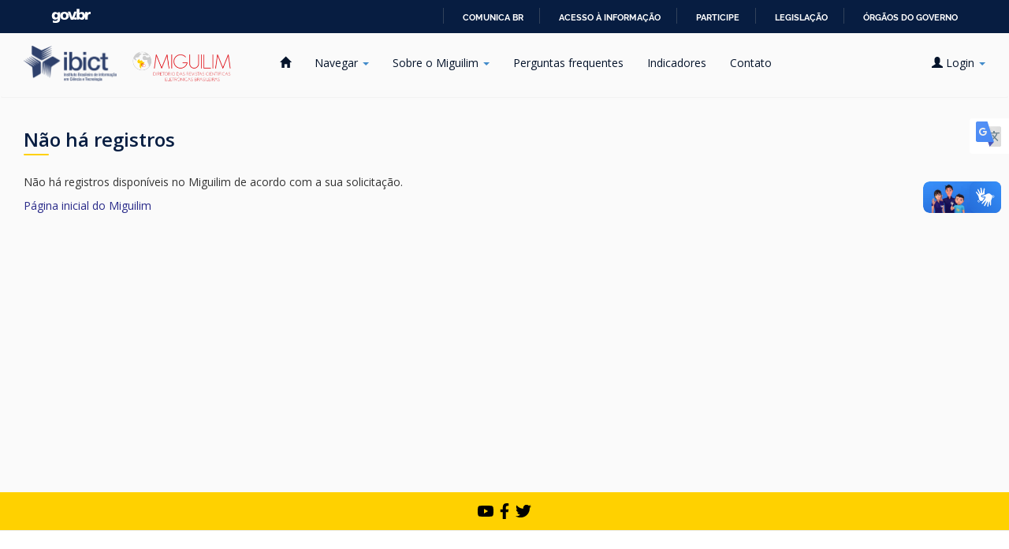

--- FILE ---
content_type: text/html;charset=UTF-8
request_url: https://miguilim.ibict.br/browse?type=cnpq&sort_by=1&order=ASC&rpp=20&etal=-1&value=CNPQ%3A%3ACi%C3%AAncias+agr%C3%A1rias%3A%3AMedicina+veterin%C3%A1ria%3A%3AReprodu%C3%A7%C3%A3o+animal&starts_with=N
body_size: 4833
content:


















<!DOCTYPE html>
<html lang="pt_BR">
    <head>
        <title>Miguilim: Não há registros</title>
        <meta http-equiv="Content-Type" content="text/html; charset=UTF-8" />
        <meta name="Generator" content="DSpace 6.3" />
        <meta name="viewport" content="width=device-width, initial-scale=1.0">
        <link rel="shortcut icon" href="/image/favicon.png" type="image/x-icon"/>
        <link rel="stylesheet" href="/static/css/jquery-ui-1.10.3.custom/redmond/jquery-ui-1.10.3.custom.css" type="text/css" />
        <link rel="stylesheet" href="/static/css/bootstrap/bootstrap.min.css" type="text/css" />
        <link rel="stylesheet" href="/static/css/bootstrap/bootstrap-theme.min.css" type="text/css" />
        <link rel="stylesheet" href="/static/css/bootstrap/dspace-theme.css" type="text/css" />
        <link href="https://fonts.googleapis.com/css2?family=Open+Sans:ital,wght@0,300;0,400;0,500;0,600;0,700;0,800;1,300;1,400;1,500;1,600;1,700;1,800&display=swap" rel="stylesheet">

        <link rel="search" type="application/opensearchdescription+xml" href="/open-search/description.xml" title="DSpace"/>

        
        <script type='text/javascript' src="/static/js/jquery/jquery-1.10.2.min.js"></script>
        <script type='text/javascript' src='/static/js/jquery/jquery-ui-1.10.3.custom.min.js'></script>
        <script type='text/javascript' src='/static/js/bootstrap/bootstrap.min.js'></script>
        <script type='text/javascript' src='/static/js/holder.js'></script>
        <script type="text/javascript" src="/utils.js"></script>
        <script type="text/javascript" src="/static/js/choice-support.js"> </script>
        


    
    


    
    

<!-- HTML5 shim and Respond.js IE8 support of HTML5 elements and media queries -->
<!--[if lt IE 9]>
  <script src="/static/js/html5shiv.js"></script>
  <script src="/static/js/respond.min.js"></script>
<![endif]-->
    </head>

    
    
    <body class="undernavigation">
    <a class="sr-only" href="#content">Skip navigation</a>

    <div id="barra-brasil" style="background:#7F7F7F; height: 20px; padding:0 0 0 10px;display:block;">
        <ul id="menu-barra-temp" style="list-style:none;">
          <li style="display:inline; float:left;padding-right:10px; margin-right:10px; border-right:1px solid #EDEDED">
              <a href="http://brasil.gov.br" style="font-family:sans,sans-serif; text-decoration:none; color:white;">Portal do Governo Brasileiro</a>
          </li>
        </ul>
    </div>

    <header class="navbar">    <!-- navbar-fixed-top -->
        
                <div class="container">
                    

























<div class="navbar-header">
    <button type="button" class="navbar-toggle" data-toggle="collapse" data-target=".navbar-collapse">
        <span class="none">Menu hambuguer</span>
        <span class="icon-bar"></span>
        <span class="icon-bar"></span>
        <span class="icon-bar"></span>
    </button>
    <a class="navbar-brand" href="https://ibict.br" target="_blank"><img height="45" src="/image/logo-ibict.png" alt="Logo IBICT" /></a>

    <a class="navbar-brand logo-miguilim" href="/"><img height="50px" src="/image/logo-miguilim.png" alt="logo do projeto miguilim"/></a>
</div>
<nav class="collapse navbar-collapse bs-navbar-collapse" role="navigation">
    <ul class="nav navbar-nav">
        <li class=""><a
                href="/">
                <span class="glyphicon glyphicon-home"><span class="none">Página inicial</span></span>
            </a></li>

        <li class="dropdown">
            <a href="#" class="dropdown-toggle" data-toggle="dropdown">Navegar <b class="caret"></b></a>
            <ul class="dropdown-menu">
                <li><a href="/community-list">Comunidades e coleções</a></li>
                <li class="divider"></li>
                <li class="dropdown-header">Navegar nos Itens por:</li>
                

                
							<li>
								<a href="/browse?type=cnpq">
									Áreas do conhecimento
								</a>
							</li>
                
							<li>
								<a href="/browse?type=researchdata">
									Exigência de disponibilização de dados de pesquisa 
								</a>
							</li>
                
							<li>
								<a href="/browse?type=peerreviewexternality">
									Externalidade da avaliação por pares
								</a>
							</li>
                
							<li>
								<a href="/browse?type=name">
									Instituição editora 
								</a>
							</li>
                
							<li>
								<a href="/browse?type=commons">
									Licença Creative Commons 
								</a>
							</li>
                
							<li>
								<a href="/browse?type=peerreview">
									Modalidade de avaliação por pares
								</a>
							</li>
                
							<li>
								<a href="/browse?type=modalityofpublication">
									Modalidade de publicação
								</a>
							</li>
                
							<li>
								<a href="/browse?type=access">
									Tipo de acesso
								</a>
							</li>
                

                

            </ul>
        </li>

        <!-- Miguilim -->
        <li class="dropdown">
            <a href="#" class="dropdown-toggle" data-toggle="dropdown">
            	Sobre o Miguilim <b class="caret"></b>
            </a>
            <ul class="dropdown-menu">
                <li><a href="/static/pages/miguilim.jsp">Miguilim</a></li>
                <li class="divider"></li>
                <li class=""><a href="/static/pages/bibliografia-relacionada.jsp">Bibliografia relacionada</a></li>
                <li class=""><a href="/static/pages/criterios.jsp">Critérios básicos para cadastro</a></li>
                <li class=""><a href="/static/pages/criacao-login.jsp">Criação de login</a></li>
                <li class=""><a href="/static/pages/como-cadastro.jsp">Como fazer um cadastro?</a></li>
                <li class=""><a href="/static/pages/como-atualizar-cadastro.jsp">Como atualizar um cadastro?</a></li>
                <li class=""><a href="/static/pages/documentos.jsp">Documentos úteis</a></li>
                <li class=""><a href="/static/pages/licenca-de-uso.jsp">Licença de uso</a></li>
                <li class=""><a href="/static/pages/logomarcas.jsp">Logomarcas</a></li>
                <li class=""><a href="/static/pages/padroes-de-metadados.jsp">Padrões de metadados</a></li>
                <li class=""><a href="/static/pages/parceria-diadorim.jsp">Parceria com o Diadorim</a></li>
            </ul>
        </li>

        <li class=""><a href="/static/pages/perguntas-frequentes.jsp">Perguntas frequentes</a></li>
        <li class=""><a href="/static/pages/indicadores.jsp">Indicadores</a></li>
        <li class=""><a href="/feedback"> Contato</a></li>

    </ul>

    <div class="nav navbar-nav navbar-right">
        <ul class="nav navbar-nav navbar-right">
            <li class="dropdown">
                
                <a href="#" class="dropdown-toggle" data-toggle="dropdown"><span
                        class="glyphicon glyphicon-user"></span> Login <b
                        class="caret"></b></a>
                
                <ul class="dropdown-menu">
                    <li><a href="/mydspace">Meu espaço</a></li>
                    <li><a href="/subscribe">Receber atualizações<br/> por e-mail</a></li>
                    <li><a href="/profile">Editar perfil</a></li>

                    
                </ul>
            </li>
        </ul>

    </div>
</nav>


    <div class="translateBtn" >
        <div>        
        <a class="toggle-me" tooltipbtn="traduzir página">
                    <svg version="1.1" xmlns="http://www.w3.org/2000/svg" x="0" y="0" viewBox="0 0 998.1 998.3" xml:space="preserve">
                        <path fill="#DBDBDB" d="M931.7 998.3c36.5 0 66.4-29.4 66.4-65.4V265.8c0-36-29.9-65.4-66.4-65.4H283.6l260.1 797.9h388z"/>
                        <path fill="#DCDCDC" d="M931.7 230.4c9.7 0 18.9 3.8 25.8 10.6 6.8 6.7 10.6 15.5 10.6 24.8v667.1c0 9.3-3.7 18.1-10.6 24.8-6.9 6.8-16.1 10.6-25.8 10.6H565.5L324.9 230.4h606.8m0-30H283.6l260.1 797.9h388c36.5 0 66.4-29.4 66.4-65.4V265.8c0-36-29.9-65.4-66.4-65.4z"/>
                        <polygon fill="#4352B8" points="482.3,809.8 543.7,998.3 714.4,809.8"/>
                        <path fill="#607988" d="M936.1 476.1V437H747.6v-63.2h-61.2V437H566.1v39.1h239.4c-12.8 45.1-41.1 87.7-68.7 120.8-48.9-57.9-49.1-76.7-49.1-76.7h-50.8s2.1 28.2 70.7 108.6c-22.3 22.8-39.2 36.3-39.2 36.3l15.6 48.8s23.6-20.3 53.1-51.6c29.6 32.1 67.8 70.7 117.2 116.7l32.1-32.1c-52.9-48-91.7-86.1-120.2-116.7 38.2-45.2 77-102.1 85.2-154.2H936v.1z"/>
                        <path fill="#4285F4" d="M66.4 0C29.9 0 0 29.9 0 66.5v677c0 36.5 29.9 66.4 66.4 66.4h648.1L454.4 0h-388z"/>
                        <linearGradient id="a" gradientUnits="userSpaceOnUse" x1="534.3" y1="433.2" x2="998.1" y2="433.2">
                          <stop offset="0" stop-color="#fff" stop-opacity=".2"/>
                          <stop offset="1" stop-color="#fff" stop-opacity=".02"/>
                        </linearGradient>
                        <path fill="url(#a)" d="M534.3 200.4h397.4c36.5 0 66.4 29.4 66.4 65.4V666L534.3 200.4z"/>
                        <path fill="#EEEEEE" d="M371.4 430.6c-2.5 30.3-28.4 75.2-91.1 75.2-54.3 0-98.3-44.9-98.3-100.2s44-100.2 98.3-100.2c30.9 0 51.5 13.4 63.3 24.3l41.2-39.6c-27.1-25-62.4-40.6-104.5-40.6-86.1 0-156 69.9-156 156s69.9 156 156 156c90.2 0 149.8-63.3 149.8-152.6 0-12.8-1.6-22.2-3.7-31.8h-146v53.4l91 .1z"/>
                        <radialGradient id="b" cx="65.208" cy="19.366" r="1398.271" gradientUnits="userSpaceOnUse">
                          <stop offset="0" stop-color="#fff" stop-opacity=".1"/>
                          <stop offset="1" stop-color="#fff" stop-opacity="0"/>
                        </radialGradient>
                        <path fill="url(#b)" d="M931.7 200.4H518.8L454.4 0h-388C29.9 0 0 29.9 0 66.5v677c0 36.5 29.9 66.4 66.4 66.4h415.9l61.4 188.4h388c36.5 0 66.4-29.4 66.4-65.4V265.8c0-36-29.9-65.4-66.4-65.4z"/>
                      </svg>
                      
                </a>
            </div>
                <div id="google_translate_element"></div>
    </div>
    
<script type="text/javascript">
    function googleTranslateElementInit() {
        new google.translate.TranslateElement({pageLanguage: 'pt'}, 'google_translate_element');
    }
</script>
<script>
    jQuery('.toggle-me').click( function() {
        jQuery('.translateBtn').toggleClass('active');
    });
</script>
<script async type="text/javascript" src="//translate.google.com/translate_a/element.js?cb=googleTranslateElementInit"></script>

<!-- Google tag (gtag.js) -->
<script async src="https://www.googletagmanager.com/gtag/js?id=G-LKZ35LJF8F"></script>
<script>
  window.dataLayer = window.dataLayer || [];
  function gtag(){dataLayer.push(arguments);}
  gtag('js', new Date());

  gtag('config', 'G-LKZ35LJF8F');
</script>
                </div>
    
    </header>

<main id="content" role="main">
                

<div class="container">
    



  

<ol class="breadcrumb btn-success">

  <li><a href="/">Miguilim</a></li>

</ol>
</div>                



        
<div class="container">
	



















<h2><strong class="titulo-medio">Não há registros</strong></h2>

<p>
    
   		Não há registros disponíveis no Miguilim de acordo com a sua solicitação.
   
 </p>
   
    <p><a href="/">Página inicial do Miguilim</a></p>

    
    










            

</div>
</main>
    
    
    <div class="social-media-icons">
        <a href="https://www.youtube.com/user/IBICTbr/" title="icon do youtube do ibict" target="_blank"><svg width="24" height="24" viewBox="0 0 24 24" fill="none" xmlns="http://www.w3.org/2000/svg">
            <path d="M21.5821 7.16905C21.3521 6.30296 20.6744 5.62086 19.8139 5.38938C18.2542 4.96875 12 4.96875 12 4.96875C12 4.96875 5.74586 4.96875 4.18613 5.38938C3.32565 5.6209 2.64794 6.30296 2.41792 7.16905C2 8.73889 2 12.0142 2 12.0142C2 12.0142 2 15.2895 2.41792 16.8593C2.64794 17.7254 3.32565 18.3791 4.18613 18.6106C5.74586 19.0312 12 19.0312 12 19.0312C12 19.0312 18.2541 19.0312 19.8139 18.6106C20.6744 18.3791 21.3521 17.7254 21.5821 16.8593C22 15.2895 22 12.0142 22 12.0142C22 12.0142 22 8.73889 21.5821 7.16905V7.16905ZM9.95453 14.9879V9.04046L15.1818 12.0143L9.95453 14.9879V14.9879Z" fill="black"/>
        </svg></a> 
        <a href="https://www.facebook.com/IBICTbr/" title="icon do facebook do ibict" target="_blank"><svg width="24" height="24" viewBox="0 0 24 24" fill="none" xmlns="http://www.w3.org/2000/svg">
        <path d="M16.6539 13.25L17.2094 9.63047H13.7364V7.28164C13.7364 6.29141 14.2215 5.32617 15.777 5.32617H17.3559V2.24453C17.3559 2.24453 15.9231 2 14.5531 2C11.693 2 9.82346 3.73359 9.82346 6.87188V9.63047H6.64417V13.25H9.82346V22H13.7364V13.25H16.6539Z" fill="black"/>
        </svg></a>
        <a href="https://twitter.com/ibictbr" title="icon do twitter do ibict" target="_blank"><svg width="24" height="24" viewBox="0 0 24 24" fill="none" xmlns="http://www.w3.org/2000/svg">
            <path d="M19.9442 7.92639C19.9569 8.10405 19.9569 8.28175 19.9569 8.4594C19.9569 13.8782 15.8326 20.1219 8.29444 20.1219C5.97209 20.1219 3.81473 19.4492 2 18.2818C2.32996 18.3198 2.64719 18.3325 2.98985 18.3325C4.90607 18.3325 6.67006 17.6853 8.0787 16.5813C6.27666 16.5432 4.7665 15.363 4.24618 13.7386C4.50001 13.7766 4.7538 13.802 5.02032 13.802C5.38833 13.802 5.75638 13.7513 6.099 13.6625C4.22083 13.2817 2.81215 11.632 2.81215 9.6396V9.58886C3.35782 9.89343 3.99239 10.0838 4.66493 10.1091C3.56087 9.37308 2.83754 8.11675 2.83754 6.69541C2.83754 5.934 3.04055 5.23603 3.3959 4.62689C5.41369 7.1142 8.44671 8.73854 11.8477 8.91624C11.7843 8.61167 11.7462 8.29444 11.7462 7.97717C11.7462 5.71826 13.5736 3.87817 15.8452 3.87817C17.0254 3.87817 18.0914 4.3731 18.8401 5.17259C19.7665 4.99494 20.6548 4.65228 21.4416 4.18275C21.137 5.13455 20.4898 5.93404 19.6396 6.44162C20.4645 6.35283 21.264 6.12435 22 5.80713C21.4417 6.61928 20.7437 7.3426 19.9442 7.92639V7.92639Z" fill="black"/>
        </svg></a>
    </div> 
    <footer class="section-footer">
        <div style="display: flex; gap: 10px;">
            <span><img style="padding: 1.5rem;" height="100" src="/image/logo-ibict.png" alt="icone do ibict"></span>
            <span><img style="padding: 1rem;" height="100" src="/image/logo-gov.png" alt="icone do governo federal"></span>
        </div>
        <span><p class="footer-adress">Instituto Brasileiro de Informação em Ciência e Tecnologia (Ibict) <br> SAUS Quadra 5 - Lote 6 Bloco H - Asa sul - CEP: 70.070-912 - Brasília - DF</p></span>
    </footer>

    <script defer="defer" src="//barra.brasil.gov.br/barra_2.0.js" type="text/javascript"></script>

    </body>
</html>
